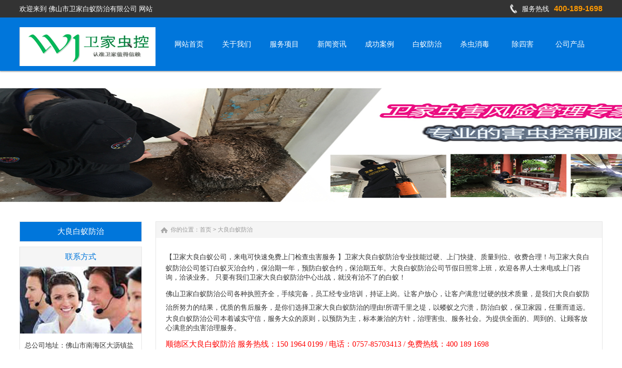

--- FILE ---
content_type: text/html
request_url: http://daliang.zhibaiyi.com/daliang/
body_size: 23670
content:
<!DOCTYPE html PUBLIC "-//W3C//DTD XHTML 1.0 Transitional//EN" "http://www.w3.org/TR/xhtml1/DTD/xhtml1-transitional.dtd">
<html xmlns="http://www.w3.org/1999/xhtml">
<head>
<meta http-equiv="X-UA-Compatible" content="IE=edge,chrome=1" />
<meta http-equiv="Content-Type" content="text/html; charset=utf-8" />
<title>顺德区大良白蚁防治所公司-灭治白蚁、除杀白蚁-大良正规白蚁防治中心_佛山市卫家白蚁防治有限公司</title>
<meta name="keywords" content="顺德区大良白蚁防治公司，大良白蚁防治中心，大良灭白蚁，大良杀白蚁，大良白蚁防治所，大良除白蚁，大良治白蚁，大良白蚁防治，大良白蚁公司" />
<meta name="description" content="【卫家顺德区白蚁公司,来电可快速免费上门检查虫害服务,灭杀白蚁服务热线:150 1964 0199 】卫家专业技能过硬、上门快捷、质量到位、收费合理！与卫家公司签订白蚁灭治合约，保治期一年，预防白蚁合约，保治期五年。只要有我们“卫家”出战,就没有治不了的白蚁！大良白蚁防治公司，大良白蚁防治中心，大良灭白蚁，大良杀白蚁，大良白蚁防治所，大良除白蚁，大良治白蚁，大良白蚁防治，大良白蚁公司" />
<link href="/css/HituxCMSLoad/inner.css" rel="stylesheet" type="text/css" />
<link href="/css/HituxCMSLoad/common.css" rel="stylesheet" type="text/css" />
<script type="text/javascript" src="/js/jquery.min.js"></script>
<script type="text/javascript" src="/js/functions.js"></script>
<script type="text/javascript" src="/images/iepng/iepngfix_tilebg.js"></script>
<script type="text/javascript">
window.onerror=function(){return true;}
</script>
</head>

<body>
<!--head start-->
<div id="head">
<div class="doc">
<div class="hd"><div class="hd-top">
	<div class="hd-inner clearfix">
		
		<div class="welcome">
		欢迎来到 佛山市卫家白蚁防治有限公司 网站
</div>

<div class="tem_top_nav">
                服务热线<span>400-189-1698</span>
				</div>
	</div>
</div>
</div>
</div>

<div class="clearfix"></div>
<!--top start -->
<div class="top">

<div class="TopLogo">
<div class="logo"><a href="/"><img src="/images/up_images/202261204736.png" alt="佛山市卫家白蚁防治有限公司"></a></div>
<div class="tel">
<!--nav start-->
<div id="NavLink">
<div id="NavBG">
<!--Head Menu Start-->
<ul id='sddm'><li  class=''><a href='http://www.zhibaiyi.com/'><abbr>网站首页</abbr><span>网站首页</span></a></li> <li class=''><a href='/About/' onmouseover=mopen('m2') onmouseout='mclosetime()'><abbr>关于我们</abbr><span>关于我们</span></a> <div id='m2' onmouseover='mcancelclosetime()' onmouseout='mclosetime()'><a href='/qualifications/'>公司资质</a> <a href='/About/lxwm/'>联系我们</a> </div></li> <li class=''><a href='/Services/' onmouseover=mopen('m3') onmouseout='mclosetime()'><abbr>服务项目</abbr><span>服务项目</span></a> <div id='m3' onmouseover='mcancelclosetime()' onmouseout='mclosetime()'><a href='/Services/bymz/'>白蚁灭治</a> <a href='/Services/byyf/'>白蚁预防</a> <a href='/Services/ccmz/'>除虫灭蚤</a> <a href='/Services/csh/'>除四害</a> <a href='/Services/mhfy/'>灭杀红火蚁</a> </div></li> <li class=''><a href='/News/' onmouseover=mopen('m4') onmouseout='mclosetime()'><abbr>新闻资讯</abbr><span>新闻资讯</span></a> <div id='m4' onmouseover='mcancelclosetime()' onmouseout='mclosetime()'><a href='/news/CompanyNews'>公司新闻</a> <a href='/news/IndustryNews'>行业新闻</a> <a href='/News/Report/'>知识百科</a> </div></li> <li  class=''><a href='/Case/'><abbr>成功案例</abbr><span>成功案例</span></a></li> <li class=''><a href='/byfz/' onmouseover=mopen('m6') onmouseout='mclosetime()'><abbr>白蚁防治</abbr><span>白蚁防治</span></a> <div id='m6' onmouseover='mcancelclosetime()' onmouseout='mclosetime()'><a href='/byfz/nhbyfz/'>南海白蚁防治</a> <a href='/byfz/csbyfz/'>禅城白蚁防治</a> <a href='/byfz/sdbyfz/'>顺德白蚁防治</a> <a href='/byfz/ssbyfz/'>三水白蚁防治</a> <a href='/byfz/gmbyfz/'>高明白蚁防治</a> </div></li> <li class=''><a href='/scxd/' onmouseover=mopen('m7') onmouseout='mclosetime()'><abbr>杀虫消毒</abbr><span>杀虫消毒</span></a> <div id='m7' onmouseover='mcancelclosetime()' onmouseout='mclosetime()'><a href='/scxd/nhsc/'>南海杀虫</a> <a href='/scxd/cssc/'>禅城杀虫</a> <a href='/scxd/sdsc/'>顺德杀虫</a> <a href='/scxd/ssxc/'>三水杀虫</a> <a href='/scxd/gmsc/'>高明杀虫</a> </div></li> <li class=''><a href='/fscsh/' onmouseover=mopen('m8') onmouseout='mclosetime()'><abbr>除四害</abbr><span>除四害</span></a> <div id='m8' onmouseover='mcancelclosetime()' onmouseout='mclosetime()'><a href='/fscsh/nhcsh/'>南海除四害</a> <a href='/fscsh/cscsh/'>禅城除四害</a> <a href='/fscsh/sdcsh/'>顺德除四害</a> <a href='/fscsh/sscsh/'>三水除四害</a> <a href='/fscsh/gmcsh/'>高明除四害</a> <a href='/fscsh/gmcsh/'>高明除四害</a> </div></li> <li  class=''><a href='/Product/'><abbr>公司产品</abbr><span>公司产品</span></a></li> </ul>
<!--Head Menu End-->
</div>
<div class="clearfix"></div>
</div>
<!--nav end-->
</div>


<div class="clearfix"></div>

</div>

</div>
<!--top end-->
<div class="clearfix"></div>

<div class='clearfix'></div>
</div>
<!--head end-->
<!--body start-->
<div id="body">
<!--focus start-->
<div id="FocusBG">

<div class="fullSlide">
  <div class="bd">
    <ul>
<li _src="url(/images/up_images/20211119191030.jpg)" style='background:#FFF center 0 no-repeat;'><a href='' target='_blank'></a></li>    
</ul>
  </div>
  <div class="hd">
    <ul>
    </ul>
  </div>
  <span class="prev"></span> <span class="next"></span> </div>
<script type="text/javascript">
jQuery(".fullSlide").hover(function() {
    jQuery(this).find(".prev,.next").stop(true, true).fadeTo("show", 0.5)
},
function() {
    jQuery(this).find(".prev,.next").fadeOut()
});
jQuery(".fullSlide").slide({
    titCell: ".hd ul",
    mainCell: ".bd ul",
    effect: "fold",
    autoPlay: true,
    autoPage: true,
    trigger: "click",
    startFun: function(i) {
        var curLi = jQuery(".fullSlide .bd li").eq(i);
        if ( !! curLi.attr("_src")) {
            curLi.css("background-image", curLi.attr("_src")).removeAttr("_src")
        }
    }
});
</script>


</div>
<!--foncus end-->
<div class="HeightTab clearfix"></div>
<!--inner start -->
<div class="inner">
<!--left start-->
<div class="left">
<div class="Sbox">
<div class="topic2">大良白蚁防治</div>
<div class="HituxMiddle">
<div class="HituxMiddleList">
<ul>
</ul>
</ul>
<div class="clearfix"></div>
</div>
</div>
<div class="clearfix"></div>

</div>

<div class="HeightTab clearfix"></div>
<div class="Sbox">
<div class="topic">联系方式</div>
<div class="txt">
<ul>
<p>总公司地址：佛山市南海区大沥镇盐步横江瑶珍工业区一路自编46号，禅城、南海、顺德、高明、三水五大区域均有服务点（来电咨询距离最近网点）</p>
<p>免费热线：400 189 1698  电话：0757-85703413  手机：15019640199  </p>
<p>邮箱：llm@wjbyfz.com</p>
<p>网站：<a href='http://www.zhibaiyi.com' target='_blank'>http://www.zhibaiyi.com</a> </p>
</ul>
<div class="clearfix"></div>
</div>
<div class="clearfix"></div>

</div>
<div class="HeightTab clearfix"></div>

</div>
<!--left end-->
<!--right start-->
<div class="right">

<!--RightBox start-->
<div class="RightBox">
<div class="Position"><span>你的位置：<a href="/">首页</a> > <a href='/daliang/'>大良白蚁防治</a></span></div>
<div class="HeightTab clearfix"></div>
<!--main start-->
<div class="main">

<!--content start-->
<div class="content">
<div class="maincontent clearfix">
<nav>
<p style="color:#333333;font-family:" font-size:14px;"="">
	【卫家大良白蚁公司，来电可快速免费上门检查虫害服务 】<span style="line-height:1.42857;">卫家大良白蚁防治专业技能过硬、上门快捷、质量到位、收费合理！与卫家大良白蚁防治公司签订白蚁灭治合约，保治期一年，预防白蚁合约，保治期五年。大良白蚁防治</span><span style="line-height:1.42857;">公司节假日照常上班，欢迎各界人士来电或上门咨询，洽谈业务。 只要有我们卫家大良白蚁防治中心出战，就没有治不了的白蚁！&nbsp;</span> 
	</p>
<p style="color:#333333;font-family:" font-size:14px;"="">
	佛山卫家白蚁防治公司各种执照齐全，手续完备，员工经专业培训，持证上岗。让客户放心，让客户满意!过硬的技术质量，是我们大良白蚁防治所努力的结果，优质的售后服务，是你们选择卫家大良白蚁防治的理由!<span style="line-height:1.42857;">所谓千里之堤，以蝼蚁之穴溃，防治白蚁，保卫家园，任重而道远。大良白蚁防治公司本着诚实守信，服务大众的原则，以预防为主，标本兼治的方针，治理害虫、服务社会。为提供全面的、周到的、让顾客放心满意的虫害治理服务。</span> 
</p>
<p style="color:#333333;font-family:" font-size:14px;"=""> <a href="http://daliang.fsweijiags.com/" target="_blank"><span style="font-size:16px;color:#FF0000;font-family:impact, chicago;">顺德区大良白蚁防治</span></a><span style="font-size:16px;color:#FF0000;font-family:impact, chicago;">&nbsp;服务热线：150 1964 0199 / 电话：0757-85703413 / 免费热线：400 189 1698</span> 
	</p>
<p style="color:#333333;font-family:" font-size:14px;"=""> <img src="/images/image/20211101220186318631.jpg" title="大良白蚁防治公司，大良白蚁防治中心，大良灭白蚁，大良杀白蚁，大良白蚁防治所，大良除白蚁，大良治白蚁，大良白蚁防治，大良白蚁公司" alt="大良白蚁防治公司，大良白蚁防治中心，大良灭白蚁，大良杀白蚁，大良白蚁防治所，大良除白蚁，大良治白蚁，大良白蚁防治，大良白蚁公司" /> 
</p>
<p style="color:#333333;font-family:" font-size:14px;"="">
	大良白蚁防治白蚁对于建筑物的危害根源大概可以分为以下三种：
	</p>
<p style="color:#333333;font-family:" font-size:14px;"="">
	&nbsp; &nbsp; &nbsp; 一是混凝土结构的高层建筑白蚁。虽然，这类结构的建筑物，其结构本身具有较强的抗蚁能力，但在实际过程中，无论是施工、入住及后期防护抖有可能留下蚁患。据观察，这类建筑遭白蚁破坏的主要部位集中在各类变形缝或砂眼处，墙角或墙体内无法拆除的建筑模板与废旧木材，壁橱、卫生间和底层的木质门窗框或地板，管道夹层与管道井，电线插座或木质消防栓。<a href="http://daliang.zhibaiyi.com/">http://daliang.zhibaiyi.com</a>&nbsp;
</p>
<p style="color:#333333;font-family:" font-size:14px;"="">
	&nbsp; &nbsp; &nbsp; 二是砖木结构的建筑物白蚁。这类建筑由于使用的木构件较多，因此其抗蚁害能力较差，发生白蚁危害的机率也较大，程度也较严重。砖木结构本身结构就有利于白蚁的孳生和繁殖。加上阴暗潮湿的外部环境，层面常年排水不畅等，更为白蚁提供了温床。这类建筑常见的蚁害部位是木制的屋面椽条、梁柱、地楞、扶梯、门窗框、地板和踏脚板等处。
	</p>
<p style="color:#333333;font-family:" font-size:14px;"="">
	&nbsp; &nbsp; &nbsp; 三是以木构件框架为主体的古建筑或仿古建筑白蚁。这类建筑主要集中为以木框架为主体的寺庙、楼塔、宅等古建筑，蚁害发生的很普遍。出木构件框架外，加上周围灌木丛生、雨水和失修等条件，白蚁非常容易在此孳生和繁殖。
</p>
<p style="color:#333333;font-family:" font-size:14px;"="">
	&nbsp; &nbsp; &nbsp; 因此，在建筑物新建、扩建、改建和翻建之际，找佛山卫家白蚁防治公司，我们将会竭诚帮您，让您轻松掌握蚁害渊源，将白蚁防治防范于未然！&nbsp;
	</p>
<div class="clearfix"></div>
</nav>
</div>


</div>
<!--content end-->

</div>
<!--main end-->
<div class='clearfix'></div>
</div>
<!--RightBox end-->

<div class="HeightTab clearfix"></div>

<!--RightBox start-->
<div class="RightBox">
<div class="RightBoxTitle">最新产品 <span>New Products</span></div>
<div class="HeightTab clearfix"></div>
<!--main start-->
<div class="main">
<ul class='ReList'>
<li><a href='/Product/5173201116.html' target='_blank' title='南海桂城除四害公司-灭蚊子杀蟑螂-桂城除苍蝇灭鼠公司《虫害风险防控管理专家》'>南海桂城除四害公司-灭蚊子杀蟑螂-</a></li><li><a href='/Product/326180910.html' target='_blank' title='南海平洲除四害公司-灭蚊子杀蟑螂-平洲除苍蝇灭鼠公司《虫害风险防控管理专家》'>南海平洲除四害公司-灭蚊子杀蟑螂-</a></li><li><a href='/Product/561783729.html' target='_blank' title='南海盐步除四害公司-灭蚊子杀蟑螂-盐步除苍蝇灭鼠公司《虫害风险防控管理专家》'>南海盐步除四害公司-灭蚊子杀蟑螂-</a></li><li><a href='/Product/694758728.html' target='_blank' title='南海盐步除四害公司-灭蚊子杀蟑螂-盐步除苍蝇灭鼠公司《虫害风险防控管理专家》'>南海盐步除四害公司-灭蚊子杀蟑螂-</a></li><li><a href='/Product/049562546.html' target='_blank' title='南海黄岐除四害公司-灭蚊子杀蟑螂-黄岐除苍蝇灭鼠公司《虫害风险防控管理专家》'>南海黄岐除四害公司-灭蚊子杀蟑螂-</a></li><li><a href='/Product/027156058.html' target='_blank' title='南海大沥除四害公司-灭蚊子杀蟑螂-大沥除苍蝇灭鼠公司《虫害风险防控管理专家》'>南海大沥除四害公司-灭蚊子杀蟑螂-</a></li><li><a href='/Product/6401725838.html' target='_blank' title='南海里水除四害公司-灭蚊子杀蟑螂-里水除苍蝇灭鼠公司《虫害风险防控管理专家》'>南海里水除四害公司-灭蚊子杀蟑螂-</a></li><li><a href='/Product/1385675657.html' target='_blank' title='南海和顺除四害公司-灭蚊子杀蟑螂-和顺除苍蝇灭鼠公司《虫害风险防控管理专家》'>南海和顺除四害公司-灭蚊子杀蟑螂-</a></li><li><a href='/Product/3685715412.html' target='_blank' title='南海官窑除四害公司-灭蚊子杀蟑螂-官窑除苍蝇灭鼠公司《虫害风险防控管理专家》'>南海官窑除四害公司-灭蚊子杀蟑螂-</a></li><li><a href='/Product/3057815233.html' target='_blank' title='南海罗村除四害公司-灭蚊子杀蟑螂-罗村除苍蝇灭鼠公司《虫害风险防控管理专家》'>南海罗村除四害公司-灭蚊子杀蟑螂-</a></li><li><a href='/Product/8756905050.html' target='_blank' title='南海松岗除四害公司-灭蚊子杀蟑螂-松岗除苍蝇灭鼠公司《虫害风险防控管理专家》'>南海松岗除四害公司-灭蚊子杀蟑螂-</a></li><li><a href='/Product/205178498.html' target='_blank' title='南海狮山除四害公司-灭蚊子杀蟑螂-狮山除苍蝇灭鼠公司《虫害风险防控管理专家》'>南海狮山除四害公司-灭蚊子杀蟑螂-</a></li><li><a href='/Product/5193483744.html' target='_blank' title='南海小塘除四害公司-灭蚊子杀蟑螂-小塘除苍蝇灭鼠公司《虫害风险防控管理专家》'>南海小塘除四害公司-灭蚊子杀蟑螂-</a></li><li><a href='/Product/9352043417.html' target='_blank' title='南海丹灶除四害公司-灭蚊子杀蟑螂-丹灶除苍蝇灭鼠公司《虫害风险防控管理专家》'>南海丹灶除四害公司-灭蚊子杀蟑螂-</a></li><li><a href='/Product/5379413222.html' target='_blank' title='南海西樵除四害公司-灭蚊子杀蟑螂-西樵除苍蝇灭鼠公司《虫害风险防控管理专家》'>南海西樵除四害公司-灭蚊子杀蟑螂-</a></li>
</ul><div class="clearfix"></div>
</div>
<!--main end-->
<div class='clearfix'></div>
</div>
<!--RightBox end-->

<div class="HeightTab clearfix"></div>

<!--RightBox start-->
<div class="RightBox">
<div class="RightBoxTitle">最新资讯 <span>New Articles</span></div>
<div class="HeightTab clearfix"></div>
<!--main start-->
<div class="main">
<ul class='ReList'>
<li><a href='/html/7634281148.html' target='_blank' title='商场杀虫灭鼠方案'>商场杀虫灭鼠方案</a></li><li><a href='/html/362409957.html' target='_blank' title='物业杀虫灭鼠方案'>物业杀虫灭鼠方案</a></li><li><a href='/html/745183640.html' target='_blank' title='酒店杀虫灭鼠方案'>酒店杀虫灭鼠方案</a></li><li><a href='/html/897530126.html' target='_blank' title='装修白蚁防治方案'>装修白蚁防治方案</a></li><li><a href='/html/2378165637.html' target='_blank' title='堤坝白蚁防治方案'>堤坝白蚁防治方案</a></li><li><a href='/html/6538415253.html' target='_blank' title='园林白蚁防治方案'>园林白蚁防治方案</a></li><li><a href='/html/578610034.html' target='_blank' title='白蚁的外部形态，陈村除白蚁，陈村杀白蚁'>白蚁的外部形态，陈村除白蚁，陈村杀</a></li><li><a href='/html/4067395951.html' target='_blank' title='目前白蚁活动处于什么阶段？南海上门灭白蚁，南海白蚁灭治公司，南海正规的白蚁防治中心，南海上门灭杀白蚁怎么收费，南海白蚁灭治多少钱'>目前白蚁活动处于什么阶段？南海上门</a></li><li><a href='/html/6425915848.html' target='_blank' title='白蚁肆虐造成树干中空的例子很常见，祖庙上门灭白蚁，祖庙白蚁灭治公司，祖庙正规的白蚁防治中心，祖庙上门灭杀白蚁怎么收费，祖庙白蚁灭治公司多少钱'>白蚁肆虐造成树干中空的例子很常见，</a></li><li><a href='/html/048351580.html' target='_blank' title='白蚁肆虐古树名木体质弱容易得并发症，狮山上门灭白蚁，狮山白蚁灭治公司，狮山正规的白蚁防治中心，狮山上门灭杀白蚁怎么收费，狮山白蚁灭治多少钱'>白蚁肆虐古树名木体质弱容易得并发症</a></li><li><a href='/html/8164395715.html' target='_blank' title='白蚁纷飞提前除了自然天气因素外人为因素也不可小觑，官窑上门灭白蚁，官窑白蚁灭治公司，官窑正规的白蚁防治中心，官窑上门灭杀白蚁怎么收费，官窑白蚁灭治多少钱'>白蚁纷飞提前除了自然天气因素外人为</a></li><li><a href='/html/3587405622.html' target='_blank' title='白蚁每年都得治不是灭一次就够，北滘上门灭白蚁，北滘白蚁灭治公司，北滘正规的白蚁防治中心，北滘上门灭杀白蚁怎么收费，北滘白蚁灭治多少钱'>白蚁每年都得治不是灭一次就够，北滘</a></li><li><a href='/html/0782935339.html' target='_blank' title='传说中几种生物防治白蚁方法，黄岐防白蚁公司'>传说中几种生物防治白蚁方法，黄岐防</a></li><li><a href='/html/6087345235.html' target='_blank' title='桂城防白蚁公司，签堤挖蚁法'>桂城防白蚁公司，签堤挖蚁法</a></li><li><a href='/html/9530485148.html' target='_blank' title='古村落蚁害问题进行跟踪报道，佛山上门灭白蚁，佛山正规的白蚁防治中心，佛山上门灭杀白蚁怎么收费，佛山白蚁灭治公司多少钱，佛山白蚁灭治公司'>古村落蚁害问题进行跟踪报道，佛山上</a></li>
</ul>
<div class="clearfix"></div>
</div>
<!--main end-->
<div class='clearfix'></div>
</div>
<!--RightBox end-->

<div class='clearfix'></div>
</div>
<!--right end-->
<div class='clearfix'></div>
</div>
<!--inner end-->
</div>
<!--body end-->
<div class="HeightTab clearfix"></div>
<!--footer start-->
<div class="ct" id="bmf3">

	<!-- Dark Footer -->
		<div id="dark_footer_wrap">
			<div id="dark_footer">
            
<div class='box_240px_right'>
<p align='center'><img src='/images/QRCode.png' alt='QRCode' width='100' height='100'></p>
<p align='center'>关注我们 扫一扫</p>
<div class="HeightTab clearfix"></div>

		<div class="SearchBar">
<form method="get" action="/Search/index.asp">
				<input type="text" name="q" id="search-text" size="15" onBlur="if(this.value=='') this.value='站内搜索';" 
onfocus="if(this.value=='站内搜索') this.value='';" value="站内搜索" /><input type="submit" id="search-submit" value=" " />
			</form>
</div>

</div>
<div class='box_240px_left'><div class='post'><h2><a href='/Services/'>服务项目</a> </h2> <ul><li><a href='/Services/bymz/'>白蚁灭治</a></li> <li><a href='/Services/byyf/'>白蚁预防</a></li> <li><a href='/Services/ccmz/'>除虫灭蚤</a></li> <li><a href='/Services/csh/'>除四害</a></li> <li><a href='/Services/mhfy/'>灭杀红火蚁</a></li> </ul> </div></div> <div class='box_240px_left'><div class='post'><h2><a href='/News/'>新闻资讯</a> </h2> <ul><li><a href='/news/CompanyNews'>公司新闻</a></li> <li><a href='/news/IndustryNews'>行业新闻</a></li> <li><a href='/News/Report/'>知识百科</a></li> </ul> </div></div> <div class='box_240px_left'><div class='post'><h2><a href='/byfz/'>白蚁防治</a> </h2> <ul><li><a href='/byfz/nhbyfz/'>南海白蚁防治</a></li> <li><a href='/byfz/csbyfz/'>禅城白蚁防治</a></li> <li><a href='/byfz/sdbyfz/'>顺德白蚁防治</a></li> <li><a href='/byfz/ssbyfz/'>三水白蚁防治</a></li> <li><a href='/byfz/gmbyfz/'>高明白蚁防治</a></li> </ul> </div></div> <div class='box_240px_left'><div class='post'><h2><a href='/scxd/'>杀虫消毒</a> </h2> <ul><li><a href='/scxd/nhsc/'>南海杀虫</a></li> <li><a href='/scxd/cssc/'>禅城杀虫</a></li> <li><a href='/scxd/sdsc/'>顺德杀虫</a></li> <li><a href='/scxd/ssxc/'>三水杀虫</a></li> <li><a href='/scxd/gmsc/'>高明杀虫</a></li> </ul> </div></div> <div class='box_240px_left'><div class='post'><h2><a href='/fscsh/'>除四害</a> </h2> <ul><li><a href='/fscsh/nhcsh/'>南海除四害</a></li> <li><a href='/fscsh/cscsh/'>禅城除四害</a></li> <li><a href='/fscsh/sdcsh/'>顺德除四害</a></li> <li><a href='/fscsh/sscsh/'>三水除四害</a></li> <li><a href='/fscsh/gmcsh/'>高明除四害</a></li> <li><a href='/fscsh/gmcsh/'>高明除四害</a></li> </ul> </div></div>  
<div class='clearfix'></div>
			</div>
		</div>
		<!-- // Dark Footer -->
<div class="clearfix"></div>


<div class="foot">
<div class="foot_center" style="width:1200px; margin:0 auto;">
<div class="foot_text">
<p><a href="/">网站首页</a> | <a href="/About">关于我们</a>  | <a href="/Sitemap">网站地图</a> | <a href="/RSS">订阅RSS</a></p>
<p>Copyright 2021 <a href='http://www.zhibaiyi.com' target='_blank'>www.zhibaiyi.com</a> 佛山市卫家白蚁防治有限公司 版权所有 All Rights Reserved </p><a href='https://beian.miit.gov.cn/' target='_blank'>粤ICP备16032552号-12</a>
<p>免费热线：400 189 1698  电话：0757-85703413  手机：15019640199  邮箱：llm@wjbyfz.com</p>
<SCRIPT language=javascript type=text/javascript>
<!--
document.oncontextmenu=new Function('event.returnValue=false;');
document.onselectstart=new Function('event.returnValue=false;');
-->
  </SCRIPT>
</div>
<div class="clearfix"></div>

</div>
</div>


</div>
<!--footer end -->

<script type="text/javascript" src="/js/ServiceCenter.js"></script>
</body>
</html>
<!--
Powered By HituxCMS ASP V2.1 Mobile 
-->




--- FILE ---
content_type: text/css
request_url: http://daliang.zhibaiyi.com/css/HituxCMSLoad/common.css
body_size: 6382
content:
@charset "utf-8";
/* CSS Document */

html, body, div, span, applet, object, iframe, h1, h2, h3, h4, h5, h6, p, blockquote, pre, a, abbr, acronym, address, big, cite, code, del, dfn, em, font, img, ins, kbd, q, s, samp, small, strike, strong, sub, sup, tt, var, b,u, i, center, dl, dt, dd, ol, ul, li, fieldset, form, label, legend, table, caption, tbody, tfoot, thead, tr, th, td ,button{margin: 0px; padding: 0px; border: 0px none; outline: 0px none; font-size: 100%; vertical-align:baseline;background: none repeat scroll 0% 0% transparent;}
ol,ul,li{list-style:none;}


body{font-size:14px; color:#333; font-family:Arial,"Microsoft YaHei","微软雅黑","宋体"; }
input{font-family:Arial,"Microsoft YaHei","微软雅黑","宋体";}
textarea{font-family:Arial,"Microsoft YaHei","微软雅黑","宋体";}
.clear{clear:both; height:0px; margin:0; padding:0; width:0; border:none; overflow:hidden;}

body, div, p,img,dl, dt, dd, ul, ol, li, h1, h2, h3, h4, h5, h6, pre, form, fieldset, input, textarea, blockquote {
	padding:0px;
	margin:0px;
}
.FontRed{
	color:#FF0000;}
h3{
	font-size:14px;}

li{
	list-style-type:none;}

img{border:0; 
	}
.gray{
	color:#666666;}
a{color:#333333;text-decoration:none;}
a:hover {text-decoration:underline;color:#0076DB;}
a:active{text-decoration:underline;}

.LineLink a{text-decoration:underline;}
.LineLink a:hover {text-decoration:none;color:#0076DB;}

.ColorLink a {color:#0076DB;}
.ColorLink a:hover {color:#0076DB;}

.WidthTab{
	width:10px;
	height:1px;
	float:left;}
.WidthTab2{
	width:20px;
	height:1px;
	float:left;}	
.HeightTab{
	height:10px;
	width:1px;
	overflow:hidden;}

.HeightTab2{
	height:20px;
	width:1px;
	overflow:hidden;}

p{
	line-height:180%;}

.ListDate{
	color:#666666;
	 }


.floatL{float:left}
.floatR{float:right}
.alignL{text-align: left;}
.alignR{text-align: right;}


.doc{
	background:#333333;
	width:100%;
	height:36px;
	color:#FFF;
	}
address,caption,cite,code,dfn,em,strong,th,var {

}

abbr,acronym {border:0;font-variant:normal

}

sup {vertical-align:text-top

}
sub {vertical-align:text-bottom

}
legend {color:#000
}
.welcome{
	float:left;
	line-height:36px;
	color:#FFF;
	font-size:14px;}
.tem_top_nav{
	background:url("/images/icon14.png") no-repeat 0px center;
	float:right;
	line-height:36px;
	color:#FFF;
	padding-left:30px;
	font-size:14px;}
.tem_top_nav span{
	padding-left:10px;
	font-weight:bold;
	color:#F90;
	font-size:16px;
	}		
.tem_top_nav a{padding:0px 10px;
	color:#FFF;
	background:url("/images/dian.jpg") no-repeat 0px center;
	}
.SearchTop{
	padding-top:5px;
	padding-left:0px;
	float:left;}	
.text-overflow {overflow:hidden;text-overflow:ellipsis;white-space:nowrap
}
.webkit-adjust {-webkit-text-size-adjust:none
}
input[type=text]::-ms-clear {display:none
}
.pdr-15 {padding-right:15px

}.pdl-20 {padding-left:15px!important}.pdl-15 {padding-left:15px}.pdr {padding-right:10px}.pd-6 {padding:10px 10px 0}.brn {border-right:0!important}.bln {border-left:0!important}.btn {border-top:0!important}.bbn {border-bottom:0!important}.fl {float:left}.fr {float:right}
.a-move {transition:all .2s ease-in-out}.a-move {transition:all .2s ease-in-out}.a-moveHover:hover {transition:all .2s ease-in-out}.a-auto {transition:all .2s ease-in-out}.a-autoHover:hover {transition:all .2s ease-in-out}
.icon-hdSprite {-webkit-transition:-webkit-transform .5s ease-in-out;background-image:url(/images/icon_hdSprite1.png);background-repeat:no-repeat;overflow:hidden;float:left;text-indent:-9999px

}
.icon-ft-erweima {width:91px;height:91px;background-position:-120px -60px

}
.hd-save {display:inline-block;margin-left:15px
}
.icon-triangle-s {width:9px;height:5px;background-position:-306px 0}.icon-triangle-x {width:9px;height:5px;background-position:-315px 0;position:absolute;top:7px;right:0;z-index:99;-webkit-transition:-webkit-transform .5s ease-in-out}.css-triangle {-webkit-transition:-webkit-transform .5s ease-in-out;margin-top:14px;height:0;width:0;border-width:5px 6px 0;border-style:solid dashed dashed;border-color:#666 transparent transparent;_font-size:0;_line-height:0}.css-triangle-shang {height:0;width:0;border-width:0 7px 7px;border-style:dashed dashed solid;border-color:transparent transparent #c7c7c7;_font-size:0;_line-height:0}.icon-approve {background-image:url(/images/icon_approve.jpg);background-repeat:no-repeat;overflow:hidden;float:left;text-indent:-9999px} .hd .hd-triangle,.hd .hd-triangle-1 {text-indent:-9999px;background-image:url(/images/icon_hdSprite1.png);background-repeat:no-repeat;background-position:0 -119px!important;z-index:1000}.hd-main-nav .hd-triangle,.hd-main-nav .hd-triangle-1 {background-position:54px -119px!important}.hd-login .hd-triangle,.hd-login .hd-triangle-1 {width:14px;background-position:0 -119px!important}.hd .hd-triangle {color:#fff}.hd .hd-triangle-1 {color:#e6e6e6;bottom:-2px;display:none}.hd {position:relative;z-index:1000}.hd .website-important-notice {background:#fbf0b8;height:60px;width:100%;display:table;*position:relative;overflow:hidden}.hd .w-i-n-subwrap {vertical-align:middle;display:table-cell;*position:absolute;*top:50%}.hd .w-i-n-con {width:1200px;margin:0 auto;line-height:21px;font-size:14px;color:#83410b;text-align:center;*position:relative;*top:-50%}.hd-inner {margin:0 auto;width:1200px;
	font-size:12px;
}.hd-top {height:28px;_position:relative;_z-index:1000;font-size:12px}.hd-top .hd-inner {line-height:28px}.hd-inner .icon-hd-wap {margin:1px 5px 0 0}.hd-inner .icon-hd-save {margin:1px 3px 0 0}.hd-inner .icon-triangle-x {margin:4px 10px 0 5px}.hd-website-menu {float:left}
.hd-quick-menu {float:right;z-index:1000;width:300px;color:#d2d2d2;}
.hd-quick-menu li {float:left;_display:inline;position:relative;z-index:1000;width:94px;height:22px}.hd-quick-contact {position:absolute;right:-1px;top:24px;border-top:0;_top:22px;height:124px;width:492px;background:#fff;z-index:1000}
.hd-quick-help {
	position:absolute;	top:21px;	left:0px;	display:none;	z-index:1000;	border:2px solid #0076DB;	border-top:0;	padding:10px 0;	_top:20px;	width:90px;	text-align:center;	background:#fff}
.hd-quick-help li {
	width:100%;	height:32px;	line-height:32px
}.hd-quick-help li a {	display:block}
.hd-quick-menu-sub a{color:#d2d2d2;}
.hd-quick-menu .Menu2{
	padding-left:10px;
	}
.hd-quick-menu .Menu3{
	float:right;
	width:200px;
	line-height:30px;
	padding-left:0px;
	color:#333;}
.hd-quick-menu .Menu3 strong{
	color:#ab080b;
	font-weight:bold;
	padding-left:10px;
	font-size:14px;}
	
.hd-quick-help li a:hover {background:#f0f0f0;transition:background .2s linear}.hd-quick-menu .hd-triangle,.hd-quick-menu .hd-triangle-1 {background-position:center 0;position:absolute;left:50%;margin-left:-7px;display:none;bottom:-4px;height:8px;overflow:hidden;line-height:23px;width:100%;text-align:center;font-size:50px;z-index:1000}.hd-quick-menu .hd-triangle {color:#fff}.hd-quick-menu .hd-triangle-1 {}.hd-quick-menu-contact-a,.hd-quick-menu-sub-a {display:block;height:24px;line-height:24px;_float:left;padding-left:10px;background:#FFF;
	border:2px solid #0076DB;
	}.hd-quick-menu-sub:hover .hd-quick-menu-sub-a {color:#d2d2d2}.hd-quick-menu-contact:hover .hd-quick-menu-contact-a {color:#d2d2d2}.hd-quick-menu-sub:hover .a-r180 {-webkit-transform:rotate(180deg)}.hd-quick-menu-contact:hover .a-r180 {-webkit-transform:rotate(180deg)}.hd-quick-menu-contact:hover .hd-quick-contact {display:block;transition:display 1s linear}.hd-quick-menu-sub:hover .hd-quick-help {display:block;transition:display 1s linear}.hd-quick-menu-contact:hover .hd-triangle-1,.hd-quick-menu-contact:hover .hd-triangle {display:block}.hd-quick-menu-sub:hover .hd-triangle,.hd-quick-menu-sub:hover .hd-triangle-1 {display:block}



 #head{
	background:#0076DB;
	-webkit-box-shadow: 0px 2px 2px rgba(0, 0, 0, .3);
	box-shadow: 0px 2px 2px rgba(0, 0, 0, .3);
	-o-transition:.3s;
	-ms-transition:.3s;
	-moz-transition:.3s;
	-webkit-transition:.3s;
	transition:.3s;
	z-index:999;
	width:100%;
	height:146px;
	margin:auto;
	position:relative;	}

 #head .top{
	width:100%;
	font-size:12px;
	}	
	
 #head .top .TopLogo{
	margin:auto;
	width:1200px;
	height:110px;
	overflow:Hidden;
	}
 #head .top .TopLogo .logo{
	float:left;
	padding-top:20px;}
 #head .top .TopLogo .LogoTxt{
	 height:58px;
	 color:#666;
	 float:left;
	 font-size:16px;
	 padding-left:40px;
	 }

 #head .top .TopLogo .SearchTop{
	 float:right;
	 padding-top:13px;
	 padding-left:0px;}	
 #head .top .TopLogo .SearchTop p{
	 line-height:30px;
	 color:#666;}
 #head .top .TopLogo .SearchTop p a{
	 padding:0px 5px;
	 color:#666;}

	 	
 #head .top .TopLogo .tel{
	float:right;
	padding-top:0px;
	padding-right:0px;} 
	
 #head .top .TopLogo .tel .telW{
	padding-left:155px;
	padding-top:0px;
	color:#666;
	font-size:14px;
	letter-spacing:10px;
	}	
 #head .top .TopLogo .tel .telN{
	padding-top:0px;
	padding-left:155px;
	font-family:Tahoma, Geneva, sans-serif;
	font-size:24px;
	color:#0076DB;
	font-weight:normal;
	line-height:100%;}

/* navs*/
 #head #NavLink{
	width:900px;
	height:110px;
	margin:auto;
	z-index:100;
	}
 #head #NavLink #NavBG{
	height:110px;
	width:900px;
	z-index:100;
	padding:0px 0px;}	
		
 #head #NavLink #sddm{
	position:absolute;
	width:900px;
	z-index:30}

 #head #NavLink #sddm li{
	float: left;
	font-weight:normal;
	}
 #head #NavLink #sddm .CurrentLi a{
	background:#056ac1;
	color:#FFF;}
	
 #head #NavLink #sddm li a{
	display: block; position: relative; font-size: 15px; color: #FFF; line-height: 110px; height: 110px; overflow: hidden;width:98px;text-align:center;
	}
 #head #NavLink #sddm li a:Hover{
	 text-decoration:none;
	 color:#0076DB;
	 }
 #head #NavLink #sddm li > a abbr { position: absolute; top: -110px; background: #FFF;color:#0076DB; width: 100%; display: block; transition: all 0.5s; -o-transition: all 0.5s; -moz-transition: all 0.5s; -webkit-transition: all 0.5s;}
 #head #NavLink #sddm li > a span { position: relative; top: 0; display: block; transition: all 0.5s; -o-transition: all 0.5s; -moz-transition: all 0.5s; -webkit-transition: all 0.5s; }
 #head #NavLink #sddm li.cur > a abbr,  #head #NavLink #sddm li:hover > a abbr { top: 0; }
 #head #NavLink #sddm li.cur > a span,  #head #NavLink #sddm li:hover > a span { top: 72px; }


 #head #NavLink #sddm div
{	position: absolute;
	visibility: hidden;
	padding:0px 0px;
	top:110px;
	width:133px;
	
	overflow:Hidden;
	}
 #head #NavLink #sddm .CurrentLi div a{
		color:#FFF;
	 	border-bottom:1px solid #0076DB;}
 #head #NavLink #sddm div a
	{border:None;
	position: relative;
		padding: 0px 0px;
		width:133px;
		text-align: center;
		background:#056ac1;
		color: #FFFFFF;
		font-size:12px;
		font-weight:normal;
		text-decoration:none;
		line-height:32px;
		height:32px;
		border-bottom:1px solid #0076DB;
		border-radius:0px;}

 #head #NavLink #sddm div a:hover{
	background:#0076DB;
	color:#fff;
	font-weight:bold;
	line-height:32px;
	border-radius:0px ;
	}


  .albumblock2{
	float:left;
	width:185px;
	height:200px;
	padding:10px 7px 20px 23px;
	}
  .albumblock3{
	padding:4px 0px 10px 0px;
	}
  .albumblock2 a:hover{
	  text-decoration:none;}


  .boxgrid h3{  font-weight: bold; color:#FFF;padding:0px 10px;text-align:center;font-size:14px;width:163px;}
  .boxgrid h3 a{
	color:#FFFFFF;text-align:center;}


 .boxgrid{ 
				width: 183px; 
				height: 198px; 
				border: solid 1px #EFEFEF; 
				overflow: hidden; 
				position: relative; 
			}
 .boxgrid img{ 
					position: absolute; 
					top: 10px; 
					left: 10px; 
					border: 0; 
					width:165px;
					height:165px;
					
				}
 .boxgrid a{
	 text-align:center;}
 .boxgrid p{
	position:absolute;
	bottom:0px;
	text-align:center;
	width:185px;
	}
									
 .boxgrid .cover{
	position:relative;
	top:200px;
	height:200px;
	width: 183px; 
	}			
 .boxcaption{ 
				position: absolute; 
				background: url(/images/album_bg.png) repeat 0px 0px;
				height:200px;
				width: 183px; 
/*				opacity: .7; 
				 
				filter: progid:DXImageTransform.Microsoft.Alpha(Opacity=70);
				 
				-MS-filter: "progid:DXImageTransform.Microsoft.Alpha(Opacity=70)"; */
				color:#FFF;
 			}
 .captionfull .boxcaption {
 					top: 200;
 					left: 0;
 				}
 .caption .boxcaption {
 					top: 200;
 					left: 0;
 				}
 .caption .boxcaption a{
	color:#FFF;
	}
 .caption .boxcaption .Des{
	line-height:200%;
	padding:10px 10px;
	width:163px;}
 .caption .boxcaption .Des a{
	 color:#CCC;}

/* SearchBar */

.SearchBar {
	width:254px;
	height:40px;
	background:url("/images/search_bg.png") no-repeat left top;
}

.Sbox .SearchBar{
	margin:10px 0px 0px 10px;}

.SearchBar #search-text {
	width: 177px;
	padding:0px 5px;
 	margin:0px;
	color:#999;
	height:38px;
	line-height:38px;
	font-size:12px;
	background:none;
	border:none;
	padding-left:15px;}

.SearchBar #search-submit {
	border:none;
	background:none;
	font-size:12px;
	color: #FFFFFF;
	height:40px;
	margin:0px;	
	cursor:pointer;
	padding:0px;
	line-height:40px;
	width:57px;
}

.ct #dark_footer_wrap #dark_footer .box_240px_left {
	width:188px;
	padding:0px;
	margin:0px;
	padding-top: 0px;
	background-image: none;
	padding-bottom:0px;
	float:left;
	padding-left: 0px;
}
#dark_footer .box_240px_left h2{
	font-size:16px;
	color:#FFF;
	padding-bottom:20px;
	font-weight:bold;
	text-align:left;
	padding-left:0px;
	}
#dark_footer .box_240px_left h2 a{
	color:#FFF;}
#dark_footer .box_240px_left li{
	padding-left:0px;
	line-height:300%;
	font-size:14px;}
#dark_footer .box_240px_middle {
	padding: 0px 42px;
	background-image: none;
}
#dark_footer .box_240px_right {
	width:260px;
	padding-left: 0px;
	padding-right:0px;
	background-image: none;
	float:right;
	
	min-height:200px;
	color:#999999;
}
#dark_footer .box_240px_right .BotTel{
	border-top:1px solid #161616;
	padding-top:20px;
	background: url(/images/Tel_icon.png) no-repeat 0px 23px;
	height:70px;
	padding-left:50px;
	}
#dark_footer .box_240px_right .BotTel h1{
	line-height:20px;
	letter-spacing:15px;
	color:#FFF;
	font-size:14px;}
#dark_footer .box_240px_right .BotTel p{
	line-height:30px;
	color:#0076DB;
	font-size:28px;}

#dark_footer_wrap {
	overflow: hidden;
	padding:0px 0px 0px 0px;
	background:#202020;
	
}
#dark_footer {
	border-top:1px solid #333;
	width: 1200px;
	margin: 0 auto;
	padding-top: 40px;
	padding-bottom: 40px;
	overflow: hidden;
}
#light_footer_wrapper {
	font-size:12px;
 
	
}
.box_240px_right li {
	display: inline;
}
#dark_footer li a{
	color:#999999;}


.ct{
	}
.footer_box{ width:1200px; margin:0 auto;}
.footer_box .dt_box{ width:1200px; height:150px; padding-top:50px;}
.footer_box .dt_box .dt_nav{ width:480px; float:left;}
.footer_box .dt_box .dt_nav h3{ height:40px; padding-bottom:10px; font-family:"微软雅黑"; font-size:24px; color:#b6b6b6;}
.footer_box .dt_box .dt_nav ul{ height:110px;}
.footer_box .dt_box .dt_nav li{ width:420px; line-height:28px; float:left; padding-left: 28px;
  font-family:"微软雅黑"; font-size:14px; color:#6e6e6e; text-decoration:none;}
.footer_box .dt_box .dt_nav li a{color:#6e6e6e; text-decoration:none;}
.footer_box .dt_box .dt_nav li.tel {  background: url(/images/icon14.png) no-repeat 1px 2px;}
.footer_box .dt_box .dt_nav li.mail {  background: url(/images/icon15.png) no-repeat 1px 3px;}
.footer_box .dt_box .dt_nav li.address {  background: url(/images/icon16.png) no-repeat 1px 3px;}
.footer_box .dt_box .dt_nav li.guwen {  background: url(/images/icon25.png) no-repeat left top;}
.footer_box .dt_box .dt_nav li.dt_navbg1{ background:url(/images/dt_nav_bg1.jpg) 0 0 no-repeat;}
.footer_box .dt_box .dt_nav li.dt_navbg2{ background:url(/images/dt_nav_bg2.jpg) 0 0 no-repeat;}
.footer_box .dt_box .dt_nav li.dt_navbg3{ background:url(/images/dt_nav_bg3.jpg) 0 0 no-repeat;}
.footer_box .dt_box .dt_nav li.dt_navbg4{ background:url(/images/dt_nav_bg4.jpg) 0 0 no-repeat;}
.footer_box .dt_box .dt_nav li.dt_navbg5{ background:url(/images/dt_nav_bg5.jpg) 0 0 no-repeat;}
.footer_box .dt_box .dt_nav li.dt_navbg6{ background:url(/images/dt_nav_bg6.jpg) 0 0 no-repeat;}
.footer_box .dt_box .link_box{ width:480px; float:left; margin:0 25px;}
.footer_box .dt_box .link_box h3{ height:40px; padding-bottom:10px; font-family:"微软雅黑"; font-size:24px; color:#b6b6b6;}
.footer_box .dt_box .link_box .link_text{ height:80px; overflow:hidden;}
.footer_box .dt_box .link_box .link_text a{ padding:0 10px 10px 0; display:inline-block; font-family:"微软雅黑"; font-size:14px; color:#6e6e6e; text-decoration:none;}
.footer_box .dt_box .link_box .link_text a:hover{ color:#fff;}
.footer_box .dt_box .ewm_box{ width:180px; float:right;}
.footer_box .dt_box .ewm_box h3{ height:40px; padding-bottom:10px; font-family:"微软雅黑"; font-size:24px; color:#b6b6b6;}
.footer_box .dt_box .ewm_box .ewm_img{width:170px; height:80px;}
.footer_box .dt_box .ewm_box .ewm_img img{width:170px; height:80px;}
.footer_box .dt_footer{width:1200px; text-align:center;   font-family:"微软雅黑"; font-size:12px; color:#6e6e6e; border-top:1px solid #585d60; padding-top:24px;padding-bottom:20px; line-height:22px}
.footer_box .dt_footer a{
	color:#6e6e6e;}
.db_box{ width:1200px; height:65px; }
.db_box .qq_box{ width:250px; height:65px; float:left;}
.db_box .qq_box a{ width:250px; height:65px;}
.db_box .qq_box a img{ width:250px; height:65px;}
.db_box .dp_box{ width:395px; padding:0 10px 0 20px; height:65px; background:url(/images/bot_ic_bg.jpg) 0 0 no-repeat; float:left;}
.db_box .dp_box h4{ font-family:"微软雅黑"; height:30px; line-height:30px; font-size:16px; color:#fff;}
.db_box .dp_box p{ font-family:"微软雅黑"; font-size:14px; color:#ffc003;}


.foot_map{ background:url(/images/foot_map.jpg) no-repeat center top; height:440px; width:100%;}
.foot_map_center{ padding-top:340px; text-align:center;}
.foot_map_center p{ color:#333; font-size:18px; margin-bottom:20px;}
.foot_map_center img{ margin:0 5px 0 60px; /*width:20px;*/ height:20px;}
.foot{ width:100%;  background-color:#F5F5F5;padding:20px 0px;}
.foot_text{ width:1200px; margin:auto;line-height:25px; color:#666;text-align:center;}
.foot_text p{ font-size:12px; color:#666;line-height:25px; }
.foot_text p a{color:#666;text-decoration:none;}
.foot_button{ width:320px; float:right;}
.foot_button li{ background:url(/images/foot_button_bg01.jpg) no-repeat; width:48px; height:38px; padding-top:10px; text-align:center; float:left; margin:0 5px;position: relative;}
.foot_button li:hover{ background:url(/images/foot_button_bg02.jpg) no-repeat center;}
.foot_button li .wem1{width: 203px;display: none; color: #363636;text-align: center;padding-top: 215px; position: absolute;left: -78px;top: -205px;background-image: url('/images/QRCode1.png');background-repeat: no-repeat;z-index:9999;}
.foot_button li .wem2{width: 203px;display: none; color: #363636;text-align: center;padding-top: 215px; position: absolute;left: -75px;top: -205px;background-image: url('/images/QRCode2.png');background-repeat: no-repeat;z-index:9999;}

.foot_div{ overflow:hidden; background-color:#3d3d3d; clear:both;}
.foot_div .foot_div_c{ height:257px; overflow:hidden; border-bottom:1px solid #5a5a5a;}
.foot_div .foot_div_c h3{ padding-bottom:10px;color:#ffffff; font-weight:normal; background:url(/images/foot_line.png) left bottom no-repeat;}
.foot_div .foot_div_c h3 a{color:#ffffff; font-size:14px;}
.foot_div .foot_div_c h3 a:hover{color:#ffffff;}
.foot_div .foot_div_c h3 em{ float:right;font-style:normal; line-height:28px;}
.foot_div .foot_div_c h3 em a{ color:#B5B5B5; font-size:12px;}
.foot_div .foot_div_c ul {color: #9B9B9B;height: 255px; margin: 0; padding: 20px 0 0;}
.foot_div .foot_div_c ul li{ float:left;}
.foot_div .foot_div_c ul li.footyw{ width:425px; overflow:hidden;}
.foot_div .foot_div_c ul li.footyw p{ width:440px; padding-top:10px;}
.foot_div .foot_div_c ul li.footyw p span{ float:left;/* width:205px;*/}
.foot_div .foot_div_c ul li.footyw p a{color:#9b9b9b; display:block; font-size:14px; height:24px; line-height:24px; overflow:hidden; padding-right:22px;}
.foot_div .foot_div_c ul li.footyw p a:hover{color:#FFF}
.foot_div .foot_div_c ul li.footys{ width:380px;overflow:hidden; padding-left:50px;}
.foot_div .foot_div_c ul li.footys p{ width:400px; padding-top:10px;}
.foot_div .foot_div_c ul li.footys p span{ float:left; width:200px;}
.foot_div .foot_div_c ul li.footys p a{color:#9b9b9b; display:block; font-size:14px; height:24px; line-height:24px; overflow:hidden;padding-right:10px; }
.foot_div .foot_div_c ul li.footys p a:hover{color:#FFF}
.foot_div .foot_div_c ul li.footabout{ width:300px;overflow:hidden; padding-left:45px;}
.foot_div .foot_div_c ul li.footabout p{padding-top:10px;color:#9b9b9b; font-size:13px; line-height:24px;}
.foot_div .foot_div_c ul li.footabout p a{color:#9b9b9b; font-size:13px;}
.foot_div .foot_links{ margin:0px; padding:0px;width:1180px;margin:0px auto; margin-top:12px; /*height:120px;*/ padding-bottom:20px; line-height:24px; font-size:13px;}
.foot_div .foot_links h3{ color:#FFF; font-size:14px; padding-bottom:5px; font-weight:normal;}
.foot_div .foot_links a{ margin-right:5px;color:#9b9b9b; display:inline-block; font-size:14px;}
.foot_div .foot_links a:hover{ color:#FFF;}


/*service*/
.qqbox a:link {
	color: #000;
	text-decoration: none;
}
.qqbox a:visited {
	color: #000;
	text-decoration: none;
}
.qqbox a:hover {
	color: #f80000;
	text-decoration: underline;
}
.qqbox a:active {
	color: #f80000;
	text-decoration: underline;
}
.qqbox {
	width:132px;
	height:auto;
	overflow:hidden;
	position:absolute;
	right:0;
	top:200px;
	color:#000000;
	font-size:12px;
	letter-spacing:0px;
	z-index:500;
}
.qqlv {
	width:33px;
	height:256px;
	overflow:hidden;
	position:relative;
	float:right;
	z-index:50px;
}
.qqkf {
	width:120px;
	height:auto;
	overflow:hidden;
	right:0;
	top:0;
	z-index:99px;
	border:6px solid #cc0000;
	background:#fff;
}
.qqkfbt {
	width:118px;
	height:20px;
	overflow:hidden;
	background:#cc0000;
	line-height:20px;
	font-weight:bold;
	color:#fff;
	position:relative;
	border:1px solid #fff;
	cursor:pointer;
	text-align:center;
}
.qqkfhm {
	width:112px;
	height:22px;
	overflow:hidden;
	line-height:22px;
	padding-right:8px;
	position:relative;
	margin:3px 0;
}
.bgdh {
	width:102px;
	padding-left:10px;
}
#K1 {
	padding-left:3px;
}
#K1 p{
	padding:5px 0px;}	


#HituxBackTop_item {
	width: 60px;
	height: 100px;
	position: fixed;
	right: 15px;
	bottom: 15px;
	z-index: 990;
	display: none;
}
#HituxBackTop_item.off {
	opacity: 0;
	visibility: hidden
}
#HituxBackTop {
	display: block;
	width: 60px;
	height: 50px;
	background: url(/images/icon_top.png) center center no-repeat;
	background-color: #444;
	border-radius: 2px;
	cursor: pointer;
	margin-bottom: 10px;
	filter:alpha(opacity=70);
	-moz-opacity:0.7;
	opacity:0.7;
}
#HituxBackTop:hover {
	background-color: rgba(0,0,0,.7)
}
#HituxBackTop:active {
	background-color: rgba(0,0,0,.75)
}
#HituxBackTop_item .qr {
	display: block;
	width: 60px;
	height: 40px;
	border-radius: 2px;
	cursor: pointer;
	background: url(/images/icon_code.png) center center no-repeat;
	background-color: #444;
	filter:alpha(opacity=70);
	-moz-opacity:0.7;
	opacity:0.7;
}
#HituxBackTop_item .qr:hover {
	background-color: rgba(0,0,0,.7)
}
#HituxBackTop_item .qr:active {
	background-color: rgba(0,0,0,.75)
}
#HituxBackTop_item .qr-popup {
	width: 170px;
	height: 200px;
	background: #fff;
	box-shadow: 0 1px 8px rgba(0,0,0,.1);
	position: absolute;
	left: -180px;
	bottom: 0;
	border-radius: 2px;
	display: none;
	text-align: center;
	color:#999999;
}
#HituxBackTop_item .qr-popup .code-link {
	display: block;
	margin: 10px;
	color: #777
}
#HituxBackTop_item .qr-popup .code {
	display: block;
	margin-bottom: 10px
}
#HituxBackTop_item .qr-popup .arr {
	width: 6px;
	height: 11px;
	background: url(/images/code_arrow.png) 0 0 no-repeat;
	position: absolute;
	right: -6px;
	bottom: 14px
}

#lovexin12{
	text-align:center;
	color:#0c54bf;
	
	}
#lovexin12 .HituxBox{
	border:1px solid #3E7ED9;
	background:#FFF;
	width:100px;
	}
#lovexin12 .HituxBox .HituxClose{
	text-align:right;
	padding:5px 5px;}
#lovexin12 .HituxBox .HituxClose a{
	font-size:12px;
	color:#999999;
	}
#lovexin12 td{
	text-align:center;}
	
#lovexin12 .ServiceTitle{
	width:100px;
	height:42px;
	background:url("/images/service_title.png") repeat-x center top;
	color:#FFF;
	border-bottom:3px solid #E5E5E5;
	line-height:42px;
	font-size:16px;
	letter-spacing:5px;}

/*HituxSer*/
.HituxSer{
	position:fixed;
	right:0;
	width:142px;
	_position:fixed;
	z-index:999;
}
.HituxSer_con p{
	padding:5px 0px;}

.HituxSer_tab{
	width:160px;
}
.icon_HituxSer{
	width:26px;
	height:100px;
	float:left;
	background:url(/images/HituxSer.png) 0 0;
	position:relative;
	display:none;
	cursor:pointer;
}
.HituxSer_box{
	float:left;
	width:142px;
}
.HituxSer_box b{
	font-size: 14px;
	color: #d5242e;
	line-height: 30px;
}
.HituxSer_tab img{ display:block;}
.HituxSer_head{
	width:142px;
	height:115px;
	font-size:0;
	line-height:0;
	position:relative;
	background-image: url(/images/HituxSer_kf1.jpg);
	background-repeat: no-repeat;
}
.HituxSer_close:link,.HituxSer_close:visited{ display:block; width:11px; height:11px; background:url(/images/HituxSer.png) -42px 0; position:absolute; top:5px; right:5px;}
.HituxSer_close:hover{ background-position:-60px 0;}
.HituxSer_con{
	padding-top:15px;
	background:#fbfbfb;
	border-right-width: 6px;
	border-left-width: 6px;
	border-right-style: solid;
	border-left-style: solid;
	border-right-color: #d5242e;
	border-left-color: #d5242e;
}
.HituxSer_con li{
	height:23px;
	background-image: url(/images/HituxSer_webQQ.jpg);
	background-repeat: no-repeat;
	width: 114px;
	line-height: 23px;
	background-position: 14px center;
	text-indent: 50px;
	margin-bottom: 10px;
}
.HituxSer_con li a{
	color: #1a649d;
}
.HituxSer_con .ww{
	background-image: none;
	padding-left: 20px;
	margin: 0px;
}
.HituxSer_con .weixin{
	height:120px;
	line-height: 120px;
	background-image: none;
	margin: 0px;
	padding-left: 10px;
}
.HituxSer_con .bt{ font-size:16px; height:30px; line-height:30px; text-align:left; padding:0 0 0 20px; color:#012646;}
.HituxSer_bot{
	border-right-width: 6px;
	border-bottom-width: 6px;
	border-left-width: 6px;
	border-right-style: solid;
	border-bottom-style: solid;
	border-left-style: solid;
	border-right-color: #d5242e;
	border-bottom-color: #d5242e;
	border-left-color: #d5242e;
	background-color: #FFF;
	text-align: center;
	padding-bottom: 15px;
}
.HituxSer_bot b{
	font-size: 18px;
	color: #d5242e;
}
.HituxSer_bot em{
	font-size: 16px;
	font-weight: bold;
	font-style: normal;
}

/* clearfix */
.clearfix:after{
	content:" ";
	display:block;
	visibility:hidden;
	height:0;
	clear:both;
}
.clearfix {
	clear:both;
}
.clearbox {
	clear:both; 
	width:996px; 
	margin:0 auto; 
	height:0; 
	overflow:hidden;}
.clear { 
	height:1%; 
	overflow:hidden; }
